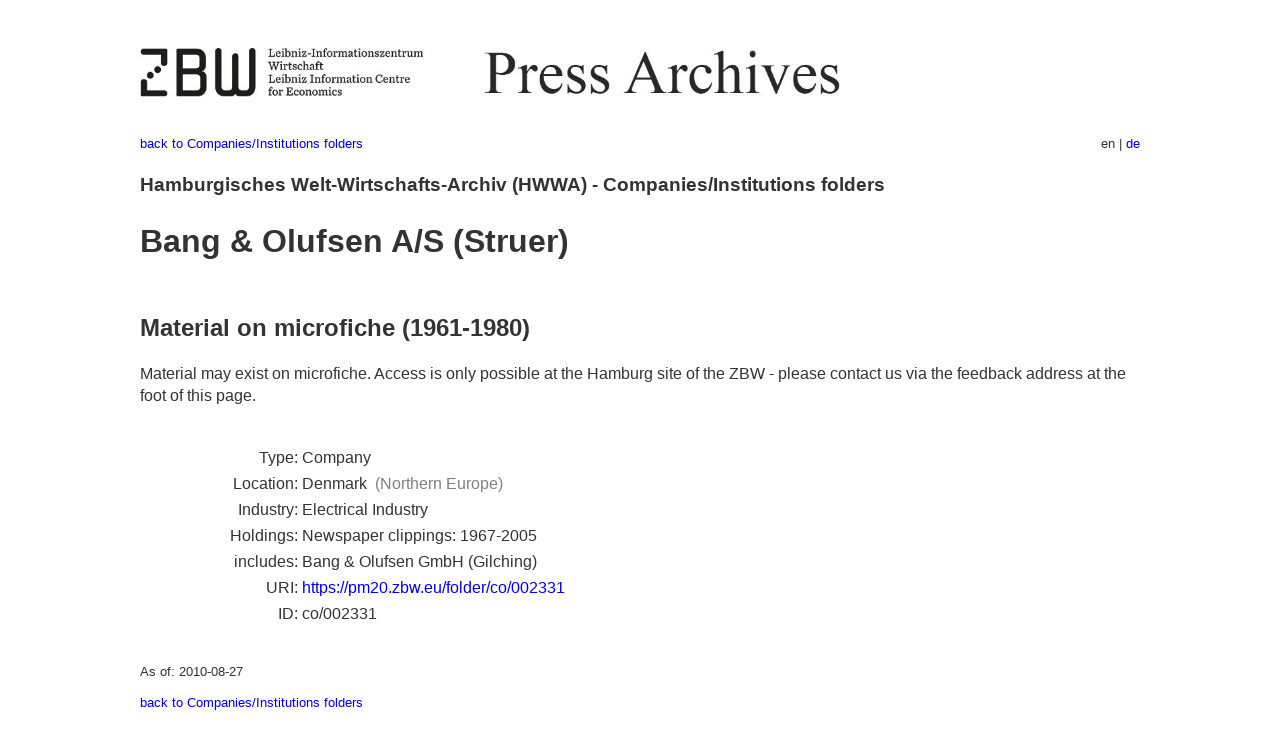

--- FILE ---
content_type: text/html
request_url: https://pm20.zbw.eu/folder/co/0023xx/002331/about.en.html
body_size: 4628
content:
<!DOCTYPE html>
<html xmlns="http://www.w3.org/1999/xhtml" lang="en" xml:lang="en">
<head>
  <meta charset="utf-8" />
  <meta name="generator" content="pandoc" />
  <meta name="viewport" content="width=device-width, initial-scale=1.0, user-scalable=yes" />
  <meta name="description" content="Dossier about Bang &amp; Olufsen A/S
(Struer) (Denmark). From German and international press, 1908-1949." />
  <meta name="robots" content="noindex" />
  <link rel="alternate" hreflang="en" href="https://pm20.zbw.eu/folder/co/0023xx/002331/about.en.html" />
  <link rel="alternate" hreflang="de" href="https://pm20.zbw.eu/folder/co/0023xx/002331/about.de.html" />
  <title>Bang &amp; Olufsen A/S (Struer) | ZBW Press Archives</title>
  <style>
      code{white-space: pre-wrap;}
      span.smallcaps{font-variant: small-caps;}
      span.underline{text-decoration: underline;}
      div.column{display: inline-block; vertical-align: top; width: 50%;}

  </style>
  <link rel="stylesheet" href="/styles/simple.css" />
  <!--[if lt IE 9]>
    <script src="//cdnjs.cloudflare.com/ajax/libs/html5shiv/3.7.3/html5shiv-printshiv.min.js"></script>
  <![endif]-->
</head>
<body>
<header>
  <img src="/images/zbw_pm20.en.png" alt="ZBW PM20 Logo" usemap="#logomap"/>
  <map name="logomap"> <area alt="ZBW home" shape="rect" coords="0,0,166,73" href="https://www.zbw.eu/en" /><area alt="PM20 home" shape="rect" coords="180,0,1041,73" href="/about.en.html" /></map>
<div class="hint is-flex">
  <span class="has-text-left">
  <a href="../../about.en.html">back to Companies/Institutions
folders</a>
  </span>
  <span class="has-text-right">
  en | <a href="/folder/co/0023xx/002331/about.de.html">de</a>
  </span>
</div>
</header>
<h3
id="hamburgisches-welt-wirtschafts-archiv-hwwa---companiesinstitutions-folders">Hamburgisches
Welt-Wirtschafts-Archiv (HWWA) - Companies/Institutions folders</h3>
<h1 id="bang-olufsen-as-struer">Bang &amp; Olufsen A/S (Struer) </h1>
<div class="spacer">
 
</div>
<p><a id="filmsections" /></p>
<h2 id="material-on-microfiche-1961-1980">Material on microfiche
(1961-1980)</h2>
<p>Material may exist on microfiche. Access is only possible at the
Hamburg site of the ZBW - please contact us via the feedback address at
the foot of this page.</p>
<div class="spacer">
 
</div>
<div class="fieldtable">
<table>
<colgroup>
<col style="width: 37%" />
<col style="width: 62%" />
</colgroup>
<tbody>
<tr>
<td style="text-align: right;">Type</td>
<td>Company</td>
</tr>
<tr>
<td style="text-align: right;">Location</td>
<td>Denmark  <span class="gray">(Northern Europe)</span></td>
</tr>
<tr>
<td style="text-align: right;">Industry</td>
<td>Electrical Industry</td>
</tr>
<tr>
<td style="text-align: right;">Holdings</td>
<td>Newspaper clippings: 1967-2005</td>
</tr>
<tr>
<td style="text-align: right;">includes</td>
<td>Bang &amp; Olufsen GmbH (Gilching)</td>
</tr>
<tr>
<td style="text-align: right;">URI</td>
<td><a href="https://pm20.zbw.eu/folder/co/002331" rel="nofollow">https://pm20.zbw.eu/folder/co/002331</a></td>
</tr>
<tr>
<td style="text-align: right;">ID</td>
<td>co/002331</td>
</tr>
</tbody>
</table>
</div>
<script type="application/ld+json">
{
    "@context" : "http://schema.org",
    "@type" : "WebSite",
    "name" : "ZBW Press Archives",
  "publisher" : {
    "@type" : "EducationalOrganization",
    "name" : "ZBW - Leibniz Information Centre for Economics",
    "sameAs" : "http://www.wikidata.org/entity/Q317179"
  },
    "url" : "https://pm20.zbw.eu"
}
</script>
<script type="application/ld+json">
{"@graph":[{"isPartOf":{"name":"20th Century Press Archives","@type":"Collection","sameAs":"http://www.wikidata.org/entity/Q36948990"},"about":{"@type":"Organization","name":"Bang &amp; Olufsen A/S (Struer)","description":"Electrical Industry","location":{"@type":"Place","name":"Denmark"}},"@type":"CreativeWork","name":"Bang &amp; Olufsen A/S (Struer) (Denmark)"}],"@context":"https://schema.org/"}
</script>
<footer>
  <p>As of: 2010-08-27</p>
  <p><a href="../../about.en.html">back to Companies/Institutions
folders</a></p>
<p><a href="ma&#105;l&#116;o&#58;%69&#110;&#102;o%40zbw&#46;eu?subject=Feedback%20about%20PM20%20Bang &amp; Olufsen A/S (Struer)&body=%0D%0A%0D%0A%0D%0A---%0D%0Ahttps://pm20.zbw.eu/folder/co/0023xx/002331/about.en.html">Feedback</a> &nbsp;
<a href="/about-pm20/legal.en.html">Legal</a> &nbsp;
<a href="https://www.zbw.eu/en/imprint/">Imprint</a> &nbsp; <a href="https://www.zbw.eu/en/data-protection/">Data protection</a> &nbsp;
All metadata under <a href="https://creativecommons.org/publicdomain/zero/1.0/deed.en">CC0</a> license</p>
</footer>
</body>
</html>
